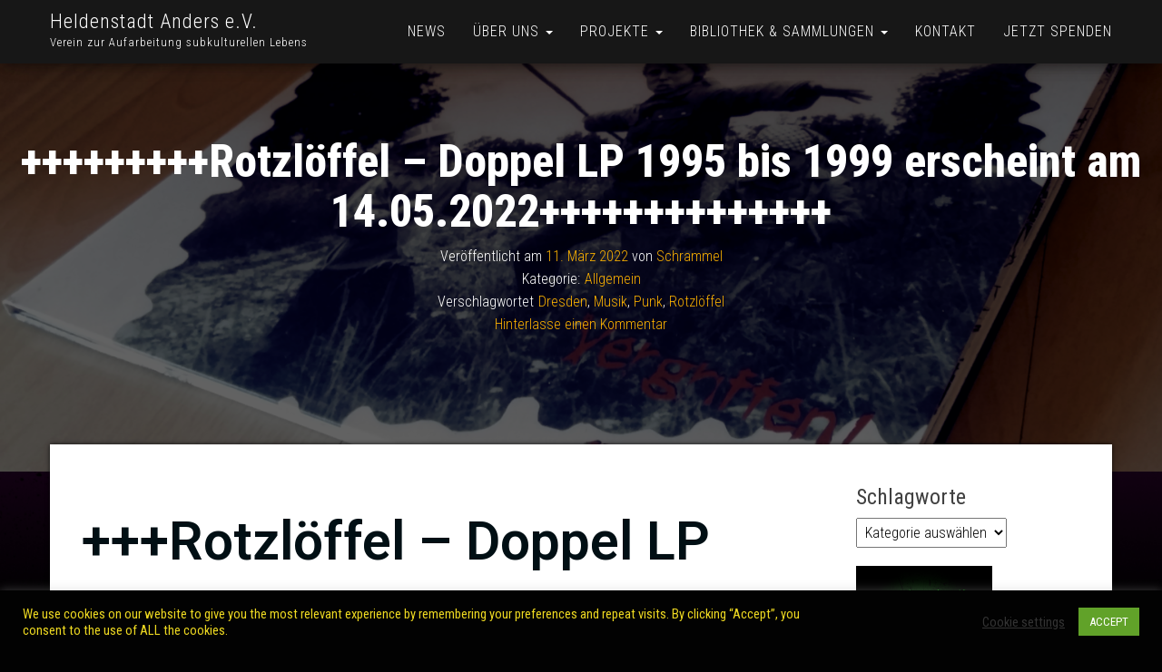

--- FILE ---
content_type: text/html; charset=UTF-8
request_url: https://heldenstadt-anders.de/rotzloeffel-doppel-lp-1995-bis-1999-erscheint-am-14-05-2022/
body_size: 83192
content:
<!DOCTYPE html>
<html lang="de">
    <head>
        <meta http-equiv="content-type" content="text/html; charset=UTF-8" />
        <meta http-equiv="X-UA-Compatible" content="IE=edge">
        <meta name="viewport" content="width=device-width, initial-scale=1">
        <link rel="pingback" href="https://heldenstadt-anders.de/xmlrpc.php" />
        <meta name='robots' content='index, follow, max-image-preview:large, max-snippet:-1, max-video-preview:-1' />

	<!-- This site is optimized with the Yoast SEO plugin v21.2 - https://yoast.com/wordpress/plugins/seo/ -->
	<title>+++++++++Rotzlöffel – Doppel LP 1995 bis 1999 erscheint am 14.05.2022++++++++++++++ - Heldenstadt Anders e.V.</title>
	<link rel="canonical" href="https://heldenstadt-anders.de/rotzloeffel-doppel-lp-1995-bis-1999-erscheint-am-14-05-2022/" />
	<meta property="og:locale" content="de_DE" />
	<meta property="og:type" content="article" />
	<meta property="og:title" content="+++++++++Rotzlöffel – Doppel LP 1995 bis 1999 erscheint am 14.05.2022++++++++++++++ - Heldenstadt Anders e.V." />
	<meta property="og:description" content="+++Rotzlöffel – Doppel LP 1995 bis 1999 erscheint am 14.05.2022 + Konzert+++ Auftritt bei 10 Jahre Chemiefabrik (Foto: Archiv Martin) Es ist Winter. Arschkalt. Die „Simme“ knattert im Dunklen mit Höchstgeschwindigkeit von 40 km/h über das Dresdner Kopfsteinpflaster. Ich sitze hinten drauf mit geborgtem Motoradhelm, der meine schöne Stachelfrisur kaputtmacht. Unser Ziel ist ein besetztes [&hellip;]" />
	<meta property="og:url" content="https://heldenstadt-anders.de/rotzloeffel-doppel-lp-1995-bis-1999-erscheint-am-14-05-2022/" />
	<meta property="og:site_name" content="Heldenstadt Anders e.V." />
	<meta property="article:published_time" content="2022-03-11T13:31:34+00:00" />
	<meta property="article:modified_time" content="2022-03-11T13:44:32+00:00" />
	<meta property="og:image" content="https://heldenstadt-anders.de/wp-content/uploads/2022/03/20220311_105353-bearb-1024x649.png" />
	<meta property="og:image:width" content="1024" />
	<meta property="og:image:height" content="649" />
	<meta property="og:image:type" content="image/png" />
	<meta name="author" content="Schrammel" />
	<meta name="twitter:card" content="summary_large_image" />
	<meta name="twitter:label1" content="Verfasst von" />
	<meta name="twitter:data1" content="Schrammel" />
	<meta name="twitter:label2" content="Geschätzte Lesezeit" />
	<meta name="twitter:data2" content="6 Minuten" />
	<script type="application/ld+json" class="yoast-schema-graph">{"@context":"https://schema.org","@graph":[{"@type":"WebPage","@id":"https://heldenstadt-anders.de/rotzloeffel-doppel-lp-1995-bis-1999-erscheint-am-14-05-2022/","url":"https://heldenstadt-anders.de/rotzloeffel-doppel-lp-1995-bis-1999-erscheint-am-14-05-2022/","name":"+++++++++Rotzlöffel – Doppel LP 1995 bis 1999 erscheint am 14.05.2022++++++++++++++ - Heldenstadt Anders e.V.","isPartOf":{"@id":"https://heldenstadt-anders.de/#website"},"primaryImageOfPage":{"@id":"https://heldenstadt-anders.de/rotzloeffel-doppel-lp-1995-bis-1999-erscheint-am-14-05-2022/#primaryimage"},"image":{"@id":"https://heldenstadt-anders.de/rotzloeffel-doppel-lp-1995-bis-1999-erscheint-am-14-05-2022/#primaryimage"},"thumbnailUrl":"https://heldenstadt-anders.de/wp-content/uploads/2022/03/20220311_105353-bearb.png","datePublished":"2022-03-11T13:31:34+00:00","dateModified":"2022-03-11T13:44:32+00:00","author":{"@id":"https://heldenstadt-anders.de/#/schema/person/cf57e7e339e2c1fa78478b59fde60452"},"breadcrumb":{"@id":"https://heldenstadt-anders.de/rotzloeffel-doppel-lp-1995-bis-1999-erscheint-am-14-05-2022/#breadcrumb"},"inLanguage":"de","potentialAction":[{"@type":"ReadAction","target":["https://heldenstadt-anders.de/rotzloeffel-doppel-lp-1995-bis-1999-erscheint-am-14-05-2022/"]}]},{"@type":"ImageObject","inLanguage":"de","@id":"https://heldenstadt-anders.de/rotzloeffel-doppel-lp-1995-bis-1999-erscheint-am-14-05-2022/#primaryimage","url":"https://heldenstadt-anders.de/wp-content/uploads/2022/03/20220311_105353-bearb.png","contentUrl":"https://heldenstadt-anders.de/wp-content/uploads/2022/03/20220311_105353-bearb.png","width":3428,"height":2172},{"@type":"BreadcrumbList","@id":"https://heldenstadt-anders.de/rotzloeffel-doppel-lp-1995-bis-1999-erscheint-am-14-05-2022/#breadcrumb","itemListElement":[{"@type":"ListItem","position":1,"name":"Startseite","item":"https://heldenstadt-anders.de/"},{"@type":"ListItem","position":2,"name":"+++++++++Rotzlöffel – Doppel LP 1995 bis 1999 erscheint am 14.05.2022++++++++++++++"}]},{"@type":"WebSite","@id":"https://heldenstadt-anders.de/#website","url":"https://heldenstadt-anders.de/","name":"Heldenstadt Anders e.V.","description":"Verein zur Aufarbeitung subkulturellen Lebens","potentialAction":[{"@type":"SearchAction","target":{"@type":"EntryPoint","urlTemplate":"https://heldenstadt-anders.de/?s={search_term_string}"},"query-input":"required name=search_term_string"}],"inLanguage":"de"},{"@type":"Person","@id":"https://heldenstadt-anders.de/#/schema/person/cf57e7e339e2c1fa78478b59fde60452","name":"Schrammel","image":{"@type":"ImageObject","inLanguage":"de","@id":"https://heldenstadt-anders.de/#/schema/person/image/","url":"https://secure.gravatar.com/avatar/85aa7ff26956fd9d80f2073d326fae18?s=96&d=mm&r=g","contentUrl":"https://secure.gravatar.com/avatar/85aa7ff26956fd9d80f2073d326fae18?s=96&d=mm&r=g","caption":"Schrammel"},"url":"https://heldenstadt-anders.de/author/schrammel/"}]}</script>
	<!-- / Yoast SEO plugin. -->


<link rel='dns-prefetch' href='//stats.wp.com' />
<link rel='dns-prefetch' href='//fonts.googleapis.com' />
<link rel="alternate" type="application/rss+xml" title="Heldenstadt Anders e.V. &raquo; Feed" href="https://heldenstadt-anders.de/feed/" />
<link rel="alternate" type="application/rss+xml" title="Heldenstadt Anders e.V. &raquo; Kommentar-Feed" href="https://heldenstadt-anders.de/comments/feed/" />
<link rel="alternate" type="application/rss+xml" title="Heldenstadt Anders e.V. &raquo; Kommentar-Feed zu +++++++++Rotzlöffel – Doppel LP 1995 bis 1999 erscheint am 14.05.2022++++++++++++++" href="https://heldenstadt-anders.de/rotzloeffel-doppel-lp-1995-bis-1999-erscheint-am-14-05-2022/feed/" />
<script type="text/javascript">
window._wpemojiSettings = {"baseUrl":"https:\/\/s.w.org\/images\/core\/emoji\/14.0.0\/72x72\/","ext":".png","svgUrl":"https:\/\/s.w.org\/images\/core\/emoji\/14.0.0\/svg\/","svgExt":".svg","source":{"concatemoji":"https:\/\/heldenstadt-anders.de\/wp-includes\/js\/wp-emoji-release.min.js?ver=6.3.7"}};
/*! This file is auto-generated */
!function(i,n){var o,s,e;function c(e){try{var t={supportTests:e,timestamp:(new Date).valueOf()};sessionStorage.setItem(o,JSON.stringify(t))}catch(e){}}function p(e,t,n){e.clearRect(0,0,e.canvas.width,e.canvas.height),e.fillText(t,0,0);var t=new Uint32Array(e.getImageData(0,0,e.canvas.width,e.canvas.height).data),r=(e.clearRect(0,0,e.canvas.width,e.canvas.height),e.fillText(n,0,0),new Uint32Array(e.getImageData(0,0,e.canvas.width,e.canvas.height).data));return t.every(function(e,t){return e===r[t]})}function u(e,t,n){switch(t){case"flag":return n(e,"\ud83c\udff3\ufe0f\u200d\u26a7\ufe0f","\ud83c\udff3\ufe0f\u200b\u26a7\ufe0f")?!1:!n(e,"\ud83c\uddfa\ud83c\uddf3","\ud83c\uddfa\u200b\ud83c\uddf3")&&!n(e,"\ud83c\udff4\udb40\udc67\udb40\udc62\udb40\udc65\udb40\udc6e\udb40\udc67\udb40\udc7f","\ud83c\udff4\u200b\udb40\udc67\u200b\udb40\udc62\u200b\udb40\udc65\u200b\udb40\udc6e\u200b\udb40\udc67\u200b\udb40\udc7f");case"emoji":return!n(e,"\ud83e\udef1\ud83c\udffb\u200d\ud83e\udef2\ud83c\udfff","\ud83e\udef1\ud83c\udffb\u200b\ud83e\udef2\ud83c\udfff")}return!1}function f(e,t,n){var r="undefined"!=typeof WorkerGlobalScope&&self instanceof WorkerGlobalScope?new OffscreenCanvas(300,150):i.createElement("canvas"),a=r.getContext("2d",{willReadFrequently:!0}),o=(a.textBaseline="top",a.font="600 32px Arial",{});return e.forEach(function(e){o[e]=t(a,e,n)}),o}function t(e){var t=i.createElement("script");t.src=e,t.defer=!0,i.head.appendChild(t)}"undefined"!=typeof Promise&&(o="wpEmojiSettingsSupports",s=["flag","emoji"],n.supports={everything:!0,everythingExceptFlag:!0},e=new Promise(function(e){i.addEventListener("DOMContentLoaded",e,{once:!0})}),new Promise(function(t){var n=function(){try{var e=JSON.parse(sessionStorage.getItem(o));if("object"==typeof e&&"number"==typeof e.timestamp&&(new Date).valueOf()<e.timestamp+604800&&"object"==typeof e.supportTests)return e.supportTests}catch(e){}return null}();if(!n){if("undefined"!=typeof Worker&&"undefined"!=typeof OffscreenCanvas&&"undefined"!=typeof URL&&URL.createObjectURL&&"undefined"!=typeof Blob)try{var e="postMessage("+f.toString()+"("+[JSON.stringify(s),u.toString(),p.toString()].join(",")+"));",r=new Blob([e],{type:"text/javascript"}),a=new Worker(URL.createObjectURL(r),{name:"wpTestEmojiSupports"});return void(a.onmessage=function(e){c(n=e.data),a.terminate(),t(n)})}catch(e){}c(n=f(s,u,p))}t(n)}).then(function(e){for(var t in e)n.supports[t]=e[t],n.supports.everything=n.supports.everything&&n.supports[t],"flag"!==t&&(n.supports.everythingExceptFlag=n.supports.everythingExceptFlag&&n.supports[t]);n.supports.everythingExceptFlag=n.supports.everythingExceptFlag&&!n.supports.flag,n.DOMReady=!1,n.readyCallback=function(){n.DOMReady=!0}}).then(function(){return e}).then(function(){var e;n.supports.everything||(n.readyCallback(),(e=n.source||{}).concatemoji?t(e.concatemoji):e.wpemoji&&e.twemoji&&(t(e.twemoji),t(e.wpemoji)))}))}((window,document),window._wpemojiSettings);
</script>
<style type="text/css">
img.wp-smiley,
img.emoji {
	display: inline !important;
	border: none !important;
	box-shadow: none !important;
	height: 1em !important;
	width: 1em !important;
	margin: 0 0.07em !important;
	vertical-align: -0.1em !important;
	background: none !important;
	padding: 0 !important;
}
</style>
	<link rel='stylesheet' id='wp-block-library-css' href='https://heldenstadt-anders.de/wp-includes/css/dist/block-library/style.min.css?ver=6.3.7' type='text/css' media='all' />
<style id='wp-block-library-inline-css' type='text/css'>
.has-text-align-justify{text-align:justify;}
</style>
<link rel='stylesheet' id='mediaelement-css' href='https://heldenstadt-anders.de/wp-includes/js/mediaelement/mediaelementplayer-legacy.min.css?ver=4.2.17' type='text/css' media='all' />
<link rel='stylesheet' id='wp-mediaelement-css' href='https://heldenstadt-anders.de/wp-includes/js/mediaelement/wp-mediaelement.min.css?ver=6.3.7' type='text/css' media='all' />
<style id='classic-theme-styles-inline-css' type='text/css'>
/*! This file is auto-generated */
.wp-block-button__link{color:#fff;background-color:#32373c;border-radius:9999px;box-shadow:none;text-decoration:none;padding:calc(.667em + 2px) calc(1.333em + 2px);font-size:1.125em}.wp-block-file__button{background:#32373c;color:#fff;text-decoration:none}
</style>
<style id='global-styles-inline-css' type='text/css'>
body{--wp--preset--color--black: #000000;--wp--preset--color--cyan-bluish-gray: #abb8c3;--wp--preset--color--white: #ffffff;--wp--preset--color--pale-pink: #f78da7;--wp--preset--color--vivid-red: #cf2e2e;--wp--preset--color--luminous-vivid-orange: #ff6900;--wp--preset--color--luminous-vivid-amber: #fcb900;--wp--preset--color--light-green-cyan: #7bdcb5;--wp--preset--color--vivid-green-cyan: #00d084;--wp--preset--color--pale-cyan-blue: #8ed1fc;--wp--preset--color--vivid-cyan-blue: #0693e3;--wp--preset--color--vivid-purple: #9b51e0;--wp--preset--gradient--vivid-cyan-blue-to-vivid-purple: linear-gradient(135deg,rgba(6,147,227,1) 0%,rgb(155,81,224) 100%);--wp--preset--gradient--light-green-cyan-to-vivid-green-cyan: linear-gradient(135deg,rgb(122,220,180) 0%,rgb(0,208,130) 100%);--wp--preset--gradient--luminous-vivid-amber-to-luminous-vivid-orange: linear-gradient(135deg,rgba(252,185,0,1) 0%,rgba(255,105,0,1) 100%);--wp--preset--gradient--luminous-vivid-orange-to-vivid-red: linear-gradient(135deg,rgba(255,105,0,1) 0%,rgb(207,46,46) 100%);--wp--preset--gradient--very-light-gray-to-cyan-bluish-gray: linear-gradient(135deg,rgb(238,238,238) 0%,rgb(169,184,195) 100%);--wp--preset--gradient--cool-to-warm-spectrum: linear-gradient(135deg,rgb(74,234,220) 0%,rgb(151,120,209) 20%,rgb(207,42,186) 40%,rgb(238,44,130) 60%,rgb(251,105,98) 80%,rgb(254,248,76) 100%);--wp--preset--gradient--blush-light-purple: linear-gradient(135deg,rgb(255,206,236) 0%,rgb(152,150,240) 100%);--wp--preset--gradient--blush-bordeaux: linear-gradient(135deg,rgb(254,205,165) 0%,rgb(254,45,45) 50%,rgb(107,0,62) 100%);--wp--preset--gradient--luminous-dusk: linear-gradient(135deg,rgb(255,203,112) 0%,rgb(199,81,192) 50%,rgb(65,88,208) 100%);--wp--preset--gradient--pale-ocean: linear-gradient(135deg,rgb(255,245,203) 0%,rgb(182,227,212) 50%,rgb(51,167,181) 100%);--wp--preset--gradient--electric-grass: linear-gradient(135deg,rgb(202,248,128) 0%,rgb(113,206,126) 100%);--wp--preset--gradient--midnight: linear-gradient(135deg,rgb(2,3,129) 0%,rgb(40,116,252) 100%);--wp--preset--font-size--small: 13px;--wp--preset--font-size--medium: 20px;--wp--preset--font-size--large: 36px;--wp--preset--font-size--x-large: 42px;--wp--preset--spacing--20: 0.44rem;--wp--preset--spacing--30: 0.67rem;--wp--preset--spacing--40: 1rem;--wp--preset--spacing--50: 1.5rem;--wp--preset--spacing--60: 2.25rem;--wp--preset--spacing--70: 3.38rem;--wp--preset--spacing--80: 5.06rem;--wp--preset--shadow--natural: 6px 6px 9px rgba(0, 0, 0, 0.2);--wp--preset--shadow--deep: 12px 12px 50px rgba(0, 0, 0, 0.4);--wp--preset--shadow--sharp: 6px 6px 0px rgba(0, 0, 0, 0.2);--wp--preset--shadow--outlined: 6px 6px 0px -3px rgba(255, 255, 255, 1), 6px 6px rgba(0, 0, 0, 1);--wp--preset--shadow--crisp: 6px 6px 0px rgba(0, 0, 0, 1);}:where(.is-layout-flex){gap: 0.5em;}:where(.is-layout-grid){gap: 0.5em;}body .is-layout-flow > .alignleft{float: left;margin-inline-start: 0;margin-inline-end: 2em;}body .is-layout-flow > .alignright{float: right;margin-inline-start: 2em;margin-inline-end: 0;}body .is-layout-flow > .aligncenter{margin-left: auto !important;margin-right: auto !important;}body .is-layout-constrained > .alignleft{float: left;margin-inline-start: 0;margin-inline-end: 2em;}body .is-layout-constrained > .alignright{float: right;margin-inline-start: 2em;margin-inline-end: 0;}body .is-layout-constrained > .aligncenter{margin-left: auto !important;margin-right: auto !important;}body .is-layout-constrained > :where(:not(.alignleft):not(.alignright):not(.alignfull)){max-width: var(--wp--style--global--content-size);margin-left: auto !important;margin-right: auto !important;}body .is-layout-constrained > .alignwide{max-width: var(--wp--style--global--wide-size);}body .is-layout-flex{display: flex;}body .is-layout-flex{flex-wrap: wrap;align-items: center;}body .is-layout-flex > *{margin: 0;}body .is-layout-grid{display: grid;}body .is-layout-grid > *{margin: 0;}:where(.wp-block-columns.is-layout-flex){gap: 2em;}:where(.wp-block-columns.is-layout-grid){gap: 2em;}:where(.wp-block-post-template.is-layout-flex){gap: 1.25em;}:where(.wp-block-post-template.is-layout-grid){gap: 1.25em;}.has-black-color{color: var(--wp--preset--color--black) !important;}.has-cyan-bluish-gray-color{color: var(--wp--preset--color--cyan-bluish-gray) !important;}.has-white-color{color: var(--wp--preset--color--white) !important;}.has-pale-pink-color{color: var(--wp--preset--color--pale-pink) !important;}.has-vivid-red-color{color: var(--wp--preset--color--vivid-red) !important;}.has-luminous-vivid-orange-color{color: var(--wp--preset--color--luminous-vivid-orange) !important;}.has-luminous-vivid-amber-color{color: var(--wp--preset--color--luminous-vivid-amber) !important;}.has-light-green-cyan-color{color: var(--wp--preset--color--light-green-cyan) !important;}.has-vivid-green-cyan-color{color: var(--wp--preset--color--vivid-green-cyan) !important;}.has-pale-cyan-blue-color{color: var(--wp--preset--color--pale-cyan-blue) !important;}.has-vivid-cyan-blue-color{color: var(--wp--preset--color--vivid-cyan-blue) !important;}.has-vivid-purple-color{color: var(--wp--preset--color--vivid-purple) !important;}.has-black-background-color{background-color: var(--wp--preset--color--black) !important;}.has-cyan-bluish-gray-background-color{background-color: var(--wp--preset--color--cyan-bluish-gray) !important;}.has-white-background-color{background-color: var(--wp--preset--color--white) !important;}.has-pale-pink-background-color{background-color: var(--wp--preset--color--pale-pink) !important;}.has-vivid-red-background-color{background-color: var(--wp--preset--color--vivid-red) !important;}.has-luminous-vivid-orange-background-color{background-color: var(--wp--preset--color--luminous-vivid-orange) !important;}.has-luminous-vivid-amber-background-color{background-color: var(--wp--preset--color--luminous-vivid-amber) !important;}.has-light-green-cyan-background-color{background-color: var(--wp--preset--color--light-green-cyan) !important;}.has-vivid-green-cyan-background-color{background-color: var(--wp--preset--color--vivid-green-cyan) !important;}.has-pale-cyan-blue-background-color{background-color: var(--wp--preset--color--pale-cyan-blue) !important;}.has-vivid-cyan-blue-background-color{background-color: var(--wp--preset--color--vivid-cyan-blue) !important;}.has-vivid-purple-background-color{background-color: var(--wp--preset--color--vivid-purple) !important;}.has-black-border-color{border-color: var(--wp--preset--color--black) !important;}.has-cyan-bluish-gray-border-color{border-color: var(--wp--preset--color--cyan-bluish-gray) !important;}.has-white-border-color{border-color: var(--wp--preset--color--white) !important;}.has-pale-pink-border-color{border-color: var(--wp--preset--color--pale-pink) !important;}.has-vivid-red-border-color{border-color: var(--wp--preset--color--vivid-red) !important;}.has-luminous-vivid-orange-border-color{border-color: var(--wp--preset--color--luminous-vivid-orange) !important;}.has-luminous-vivid-amber-border-color{border-color: var(--wp--preset--color--luminous-vivid-amber) !important;}.has-light-green-cyan-border-color{border-color: var(--wp--preset--color--light-green-cyan) !important;}.has-vivid-green-cyan-border-color{border-color: var(--wp--preset--color--vivid-green-cyan) !important;}.has-pale-cyan-blue-border-color{border-color: var(--wp--preset--color--pale-cyan-blue) !important;}.has-vivid-cyan-blue-border-color{border-color: var(--wp--preset--color--vivid-cyan-blue) !important;}.has-vivid-purple-border-color{border-color: var(--wp--preset--color--vivid-purple) !important;}.has-vivid-cyan-blue-to-vivid-purple-gradient-background{background: var(--wp--preset--gradient--vivid-cyan-blue-to-vivid-purple) !important;}.has-light-green-cyan-to-vivid-green-cyan-gradient-background{background: var(--wp--preset--gradient--light-green-cyan-to-vivid-green-cyan) !important;}.has-luminous-vivid-amber-to-luminous-vivid-orange-gradient-background{background: var(--wp--preset--gradient--luminous-vivid-amber-to-luminous-vivid-orange) !important;}.has-luminous-vivid-orange-to-vivid-red-gradient-background{background: var(--wp--preset--gradient--luminous-vivid-orange-to-vivid-red) !important;}.has-very-light-gray-to-cyan-bluish-gray-gradient-background{background: var(--wp--preset--gradient--very-light-gray-to-cyan-bluish-gray) !important;}.has-cool-to-warm-spectrum-gradient-background{background: var(--wp--preset--gradient--cool-to-warm-spectrum) !important;}.has-blush-light-purple-gradient-background{background: var(--wp--preset--gradient--blush-light-purple) !important;}.has-blush-bordeaux-gradient-background{background: var(--wp--preset--gradient--blush-bordeaux) !important;}.has-luminous-dusk-gradient-background{background: var(--wp--preset--gradient--luminous-dusk) !important;}.has-pale-ocean-gradient-background{background: var(--wp--preset--gradient--pale-ocean) !important;}.has-electric-grass-gradient-background{background: var(--wp--preset--gradient--electric-grass) !important;}.has-midnight-gradient-background{background: var(--wp--preset--gradient--midnight) !important;}.has-small-font-size{font-size: var(--wp--preset--font-size--small) !important;}.has-medium-font-size{font-size: var(--wp--preset--font-size--medium) !important;}.has-large-font-size{font-size: var(--wp--preset--font-size--large) !important;}.has-x-large-font-size{font-size: var(--wp--preset--font-size--x-large) !important;}
.wp-block-navigation a:where(:not(.wp-element-button)){color: inherit;}
:where(.wp-block-post-template.is-layout-flex){gap: 1.25em;}:where(.wp-block-post-template.is-layout-grid){gap: 1.25em;}
:where(.wp-block-columns.is-layout-flex){gap: 2em;}:where(.wp-block-columns.is-layout-grid){gap: 2em;}
.wp-block-pullquote{font-size: 1.5em;line-height: 1.6;}
</style>
<link rel='stylesheet' id='cookie-law-info-css' href='https://heldenstadt-anders.de/wp-content/plugins/cookie-law-info/legacy/public/css/cookie-law-info-public.css?ver=3.1.4' type='text/css' media='all' />
<link rel='stylesheet' id='cookie-law-info-gdpr-css' href='https://heldenstadt-anders.de/wp-content/plugins/cookie-law-info/legacy/public/css/cookie-law-info-gdpr.css?ver=3.1.4' type='text/css' media='all' />
<link rel='stylesheet' id='hfe-style-css' href='https://heldenstadt-anders.de/wp-content/plugins/header-footer-elementor/assets/css/header-footer-elementor.css?ver=1.6.16' type='text/css' media='all' />
<link rel='stylesheet' id='elementor-icons-css' href='https://heldenstadt-anders.de/wp-content/plugins/elementor/assets/lib/eicons/css/elementor-icons.min.css?ver=5.23.0' type='text/css' media='all' />
<link rel='stylesheet' id='elementor-frontend-css' href='https://heldenstadt-anders.de/wp-content/plugins/elementor/assets/css/frontend.min.css?ver=3.16.4' type='text/css' media='all' />
<link rel='stylesheet' id='swiper-css' href='https://heldenstadt-anders.de/wp-content/plugins/elementor/assets/lib/swiper/css/swiper.min.css?ver=5.3.6' type='text/css' media='all' />
<link rel='stylesheet' id='elementor-post-146-css' href='https://heldenstadt-anders.de/wp-content/uploads/elementor/css/post-146.css?ver=1642274594' type='text/css' media='all' />
<link rel='stylesheet' id='elementor-global-css' href='https://heldenstadt-anders.de/wp-content/uploads/elementor/css/global.css?ver=1642274597' type='text/css' media='all' />
<link rel='stylesheet' id='elementor-post-1678-css' href='https://heldenstadt-anders.de/wp-content/uploads/elementor/css/post-1678.css?ver=1647006099' type='text/css' media='all' />
<link rel='stylesheet' id='hfe-widgets-style-css' href='https://heldenstadt-anders.de/wp-content/plugins/header-footer-elementor/inc/widgets-css/frontend.css?ver=1.6.16' type='text/css' media='all' />
<link rel='stylesheet' id='bootstrap-css' href='https://heldenstadt-anders.de/wp-content/themes/bulk/css/bootstrap.css?ver=3.3.7' type='text/css' media='all' />
<link rel='stylesheet' id='bulk-stylesheet-css' href='https://heldenstadt-anders.de/wp-content/themes/bulk/style.css?ver=6.3.7' type='text/css' media='all' />
<link rel='stylesheet' id='bulk-shop-style-css' href='https://heldenstadt-anders.de/wp-content/themes/bulk-shop/style.css?ver=6.3.7' type='text/css' media='all' />
<link rel='stylesheet' id='bulk-fonts-css' href='https://fonts.googleapis.com/css?family=Roboto+Condensed%3A300%2C300i%2C400%2C400i%2C600%2C600i%2C800%2C800i&#038;subset=latin%2Clatin-ext' type='text/css' media='all' />
<link rel='stylesheet' id='font-awesome-css' href='https://heldenstadt-anders.de/wp-content/plugins/elementor/assets/lib/font-awesome/css/font-awesome.min.css?ver=4.7.0' type='text/css' media='all' />
<link rel='stylesheet' id='google-fonts-1-css' href='https://fonts.googleapis.com/css?family=Roboto%3A100%2C100italic%2C200%2C200italic%2C300%2C300italic%2C400%2C400italic%2C500%2C500italic%2C600%2C600italic%2C700%2C700italic%2C800%2C800italic%2C900%2C900italic%7CRoboto+Slab%3A100%2C100italic%2C200%2C200italic%2C300%2C300italic%2C400%2C400italic%2C500%2C500italic%2C600%2C600italic%2C700%2C700italic%2C800%2C800italic%2C900%2C900italic&#038;display=auto&#038;ver=6.3.7' type='text/css' media='all' />
<link rel='stylesheet' id='jetpack_css-css' href='https://heldenstadt-anders.de/wp-content/plugins/jetpack/css/jetpack.css?ver=12.6.3' type='text/css' media='all' />
<link rel="preconnect" href="https://fonts.gstatic.com/" crossorigin><script type='text/javascript' src='https://heldenstadt-anders.de/wp-includes/js/jquery/jquery.min.js?ver=3.7.0' id='jquery-core-js'></script>
<script type='text/javascript' src='https://heldenstadt-anders.de/wp-includes/js/jquery/jquery-migrate.min.js?ver=3.4.1' id='jquery-migrate-js'></script>
<script type='text/javascript' id='cookie-law-info-js-extra'>
/* <![CDATA[ */
var Cli_Data = {"nn_cookie_ids":[],"cookielist":[],"non_necessary_cookies":[],"ccpaEnabled":"","ccpaRegionBased":"","ccpaBarEnabled":"","strictlyEnabled":["necessary","obligatoire"],"ccpaType":"gdpr","js_blocking":"1","custom_integration":"","triggerDomRefresh":"","secure_cookies":""};
var cli_cookiebar_settings = {"animate_speed_hide":"500","animate_speed_show":"500","background":"#020202","border":"#b1a6a6c2","border_on":"","button_1_button_colour":"#61a229","button_1_button_hover":"#4e8221","button_1_link_colour":"#fff","button_1_as_button":"1","button_1_new_win":"","button_2_button_colour":"#333","button_2_button_hover":"#292929","button_2_link_colour":"#444","button_2_as_button":"","button_2_hidebar":"","button_3_button_colour":"#3566bb","button_3_button_hover":"#2a5296","button_3_link_colour":"#fff","button_3_as_button":"1","button_3_new_win":"","button_4_button_colour":"#000","button_4_button_hover":"#000000","button_4_link_colour":"#333333","button_4_as_button":"","button_7_button_colour":"#61a229","button_7_button_hover":"#4e8221","button_7_link_colour":"#fff","button_7_as_button":"1","button_7_new_win":"","font_family":"inherit","header_fix":"","notify_animate_hide":"1","notify_animate_show":"","notify_div_id":"#cookie-law-info-bar","notify_position_horizontal":"right","notify_position_vertical":"bottom","scroll_close":"","scroll_close_reload":"","accept_close_reload":"","reject_close_reload":"","showagain_tab":"1","showagain_background":"#fff","showagain_border":"#000","showagain_div_id":"#cookie-law-info-again","showagain_x_position":"100px","text":"#edd821","show_once_yn":"","show_once":"10000","logging_on":"","as_popup":"","popup_overlay":"1","bar_heading_text":"","cookie_bar_as":"banner","popup_showagain_position":"bottom-right","widget_position":"left"};
var log_object = {"ajax_url":"https:\/\/heldenstadt-anders.de\/wp-admin\/admin-ajax.php"};
/* ]]> */
</script>
<script type='text/javascript' src='https://heldenstadt-anders.de/wp-content/plugins/cookie-law-info/legacy/public/js/cookie-law-info-public.js?ver=3.1.4' id='cookie-law-info-js'></script>
<link rel="https://api.w.org/" href="https://heldenstadt-anders.de/wp-json/" /><link rel="alternate" type="application/json" href="https://heldenstadt-anders.de/wp-json/wp/v2/posts/1678" /><link rel="EditURI" type="application/rsd+xml" title="RSD" href="https://heldenstadt-anders.de/xmlrpc.php?rsd" />
<meta name="generator" content="WordPress 6.3.7" />
<link rel='shortlink' href='https://heldenstadt-anders.de/?p=1678' />
<link rel="alternate" type="application/json+oembed" href="https://heldenstadt-anders.de/wp-json/oembed/1.0/embed?url=https%3A%2F%2Fheldenstadt-anders.de%2Frotzloeffel-doppel-lp-1995-bis-1999-erscheint-am-14-05-2022%2F" />
<link rel="alternate" type="text/xml+oembed" href="https://heldenstadt-anders.de/wp-json/oembed/1.0/embed?url=https%3A%2F%2Fheldenstadt-anders.de%2Frotzloeffel-doppel-lp-1995-bis-1999-erscheint-am-14-05-2022%2F&#038;format=xml" />
	<style>img#wpstats{display:none}</style>
		<meta name="generator" content="Elementor 3.16.4; features: e_dom_optimization, e_optimized_assets_loading, additional_custom_breakpoints; settings: css_print_method-external, google_font-enabled, font_display-auto">
<style type="text/css">.recentcomments a{display:inline !important;padding:0 !important;margin:0 !important;}</style><style type="text/css" id="custom-background-css">
body.custom-background { background-color: #020202; background-image: url("https://heldenstadt-anders.de/wp-content/uploads/2020/08/Header.gif"); background-position: left top; background-size: cover; background-repeat: no-repeat; background-attachment: fixed; }
</style>
				<meta name="theme-color" content="#00000000">
			<link rel="icon" href="https://heldenstadt-anders.de/wp-content/uploads/2020/08/cropped-Logo_Facebook-e1598201562126-32x32.png" sizes="32x32" />
<link rel="icon" href="https://heldenstadt-anders.de/wp-content/uploads/2020/08/cropped-Logo_Facebook-e1598201562126-192x192.png" sizes="192x192" />
<link rel="apple-touch-icon" href="https://heldenstadt-anders.de/wp-content/uploads/2020/08/cropped-Logo_Facebook-e1598201562126-180x180.png" />
<meta name="msapplication-TileImage" content="https://heldenstadt-anders.de/wp-content/uploads/2020/08/cropped-Logo_Facebook-e1598201562126-270x270.png" />
    </head>
    <body id="blog" class="post-template-default single single-post postid-1678 single-format-standard custom-background ehf-template-bulk ehf-stylesheet-bulk-shop elementor-default elementor-kit-146 elementor-page elementor-page-1678">
                <div class="main-menu">
	<nav id="site-navigation" class="navbar navbar-default navbar-fixed-top">     
		<div class="container">   
			<div class="navbar-header">
									<div id="main-menu-panel" class="open-panel" data-panel="main-menu-panel">
						<span></span>
						<span></span>
						<span></span>
					</div>
								<div class="site-header" >
					<div class="site-branding-logo">
											</div>
					<div class="site-branding-text navbar-brand">
													<p class="site-title"><a href="https://heldenstadt-anders.de/" rel="home">Heldenstadt Anders e.V.</a></p>
						
													<p class="site-description">
								Verein zur Aufarbeitung subkulturellen Lebens							</p>
											</div><!-- .site-branding-text -->
				</div>
							</div>
			    
			<div class="menu-container"><ul id="menu-hauptmenue" class="nav navbar-nav navbar-right"><li id="menu-item-110" class="menu-item menu-item-type-post_type menu-item-object-page menu-item-home menu-item-110"><a title="News" href="https://heldenstadt-anders.de/">News</a></li>
<li id="menu-item-38" class="menu-item menu-item-type-post_type menu-item-object-page menu-item-has-children menu-item-38 dropdown"><a title="Über uns" href="https://heldenstadt-anders.de/ueber-uns/" data-toggle="dropdown" class="dropdown-toggle">Über uns <span class="caret"></span></a>
<ul role="menu" class=" dropdown-menu">
	<li id="menu-item-41" class="menu-item menu-item-type-post_type menu-item-object-page menu-item-41"><a title="Der Verein" href="https://heldenstadt-anders.de/der-verein/">Der Verein</a></li>
	<li id="menu-item-40" class="menu-item menu-item-type-post_type menu-item-object-page menu-item-40"><a title="Die Satzung" href="https://heldenstadt-anders.de/die-satzung/">Die Satzung</a></li>
</ul>
</li>
<li id="menu-item-59" class="menu-item menu-item-type-post_type menu-item-object-page menu-item-has-children menu-item-59 dropdown"><a title="Projekte" href="https://heldenstadt-anders.de/projekte/" data-toggle="dropdown" class="dropdown-toggle">Projekte <span class="caret"></span></a>
<ul role="menu" class=" dropdown-menu">
	<li id="menu-item-1485" class="menu-item menu-item-type-post_type menu-item-object-page menu-item-1485"><a title="ZORN" href="https://heldenstadt-anders.de/zorn/">ZORN</a></li>
	<li id="menu-item-1349" class="menu-item menu-item-type-post_type menu-item-object-page menu-item-1349"><a title="Andreas Auslauf" href="https://heldenstadt-anders.de/andreas-auslauf/">Andreas Auslauf</a></li>
	<li id="menu-item-106" class="menu-item menu-item-type-post_type menu-item-object-page menu-item-106"><a title="Haare auf Krawall" href="https://heldenstadt-anders.de/projekte/haare-auf-krawall/">Haare auf Krawall</a></li>
	<li id="menu-item-104" class="menu-item menu-item-type-post_type menu-item-object-page menu-item-has-children menu-item-104 dropdown-submenu"><a title="L’Attentat" href="https://heldenstadt-anders.de/projekte/lattentat/" data-toggle="dropdown" class="dropdown-toggle">L’Attentat</a>
	<ul role="menu" class=" dropdown-menu">
		<li id="menu-item-801" class="menu-item menu-item-type-post_type menu-item-object-page menu-item-801"><a title="Das Konzert" href="https://heldenstadt-anders.de/projekte/lattentat/lattentat-paranoia-brechreiz-0815-gaeste-das-konzert-zu-35-jahren-mockauer-keller/">Das Konzert</a></li>
		<li id="menu-item-802" class="menu-item menu-item-type-post_type menu-item-object-page menu-item-802"><a title="Die LP" href="https://heldenstadt-anders.de/projekte/lattentat/lattentat-die-lp/">Die LP</a></li>
	</ul>
</li>
	<li id="menu-item-105" class="menu-item menu-item-type-post_type menu-item-object-page menu-item-has-children menu-item-105 dropdown-submenu"><a title="Festival „Heldenstadt Anders“" href="https://heldenstadt-anders.de/festival-heldenstadt-anders/" data-toggle="dropdown" class="dropdown-toggle">Festival „Heldenstadt Anders“</a>
	<ul role="menu" class=" dropdown-menu">
		<li id="menu-item-319" class="menu-item menu-item-type-post_type menu-item-object-page menu-item-319"><a title="Der Sampler" href="https://heldenstadt-anders.de/festival-heldenstadt-anders/heldenstadt-anders-der-sampler/">Der Sampler</a></li>
		<li id="menu-item-317" class="menu-item menu-item-type-post_type menu-item-object-page menu-item-317"><a title="Das Festival" href="https://heldenstadt-anders.de/festival-heldenstadt-anders/das-festival/">Das Festival</a></li>
		<li id="menu-item-318" class="menu-item menu-item-type-post_type menu-item-object-page menu-item-318"><a title="Der Film" href="https://heldenstadt-anders.de/festival-heldenstadt-anders/der-film/">Der Film</a></li>
	</ul>
</li>
	<li id="menu-item-107" class="menu-item menu-item-type-post_type menu-item-object-page menu-item-has-children menu-item-107 dropdown-submenu"><a title="Wutanfall" href="https://heldenstadt-anders.de/projekte/wutanfall/" data-toggle="dropdown" class="dropdown-toggle">Wutanfall</a>
	<ul role="menu" class=" dropdown-menu">
		<li id="menu-item-760" class="menu-item menu-item-type-post_type menu-item-object-page menu-item-760"><a title="Das Album" href="https://heldenstadt-anders.de/projekte/wutanfall/wutanfall-das-album/">Das Album</a></li>
		<li id="menu-item-759" class="menu-item menu-item-type-post_type menu-item-object-page menu-item-759"><a title="Die Ausstellung" href="https://heldenstadt-anders.de/projekte/wutanfall/wutanfall-die-ausstellung/">Die Ausstellung</a></li>
		<li id="menu-item-761" class="menu-item menu-item-type-post_type menu-item-object-page menu-item-761"><a title="Die Geschichte" href="https://heldenstadt-anders.de/projekte/wutanfall/wutanfall-die-geschichte/">Die Geschichte</a></li>
	</ul>
</li>
	<li id="menu-item-812" class="menu-item menu-item-type-post_type menu-item-object-page menu-item-812"><a title="The Real Deal – By the wall – LP" href="https://heldenstadt-anders.de/the-real-deal-by-the-wall-lp/">The Real Deal – By the wall – LP</a></li>
</ul>
</li>
<li id="menu-item-813" class="menu-item menu-item-type-post_type menu-item-object-page menu-item-has-children menu-item-813 dropdown"><a title="Bibliothek &#038; Sammlungen" href="https://heldenstadt-anders.de/bibliothek-sammlungen/" data-toggle="dropdown" class="dropdown-toggle">Bibliothek &#038; Sammlungen <span class="caret"></span></a>
<ul role="menu" class=" dropdown-menu">
	<li id="menu-item-1221" class="menu-item menu-item-type-post_type menu-item-object-page menu-item-1221"><a title="Leipziger Musik" href="https://heldenstadt-anders.de/leipziger-musik/">Leipziger Musik</a></li>
	<li id="menu-item-815" class="menu-item menu-item-type-post_type menu-item-object-page menu-item-815"><a title="Leipziger Banddiagramm 1981 – 1989" href="https://heldenstadt-anders.de/leipziger-banddiagramm-1981-1989/">Leipziger Banddiagramm 1981 – 1989</a></li>
</ul>
</li>
<li id="menu-item-63" class="menu-item menu-item-type-post_type menu-item-object-page menu-item-63"><a title="Kontakt" href="https://heldenstadt-anders.de/kontakt/">Kontakt</a></li>
<li id="menu-item-1944" class="menu-item menu-item-type-post_type menu-item-object-page menu-item-1944"><a title="Jetzt Spenden" href="https://heldenstadt-anders.de/jetzt-spenden/">Jetzt Spenden</a></li>
</ul></div>		</div>    
	</nav> 
</div>
        <div class="page-area">	

<div class="top-header text-center">
			<div class="single-image">
			<img width="3428" height="2172" src="https://heldenstadt-anders.de/wp-content/uploads/2022/03/20220311_105353-bearb.png" class="attachment-full size-full wp-post-image" alt="" decoding="async" fetchpriority="high" srcset="https://heldenstadt-anders.de/wp-content/uploads/2022/03/20220311_105353-bearb.png 3428w, https://heldenstadt-anders.de/wp-content/uploads/2022/03/20220311_105353-bearb-300x190.png 300w, https://heldenstadt-anders.de/wp-content/uploads/2022/03/20220311_105353-bearb-1024x649.png 1024w, https://heldenstadt-anders.de/wp-content/uploads/2022/03/20220311_105353-bearb-768x487.png 768w, https://heldenstadt-anders.de/wp-content/uploads/2022/03/20220311_105353-bearb-1536x973.png 1536w, https://heldenstadt-anders.de/wp-content/uploads/2022/03/20220311_105353-bearb-2048x1298.png 2048w" sizes="(max-width: 3428px) 100vw, 3428px" />		</div>
		<header class="header-title container">
		<h1 class="page-header">                                
			+++++++++Rotzlöffel – Doppel LP 1995 bis 1999 erscheint am 14.05.2022++++++++++++++                          
		</h1>
		<div class="post-meta">
						<span class="posted-on">Veröffentlicht am <a href="https://heldenstadt-anders.de/rotzloeffel-doppel-lp-1995-bis-1999-erscheint-am-14-05-2022/" rel="bookmark"><time class="entry-date published" datetime="2022-03-11T14:31:34+01:00">11. März 2022</time><time class="updated" datetime="2022-03-11T14:44:32+01:00">11. März 2022</time></a></span><span class="byline"> von <a href="https://heldenstadt-anders.de/author/schrammel/">Schrammel</a></span>			<div class="entry-footer"><div class="cat-links"><span class="space-right">Kategorie:</span><a href="https://heldenstadt-anders.de/category/allgemein/">Allgemein</a></div><div class="tags-links"><span class="space-right">Verschlagwortet</span><a href="https://heldenstadt-anders.de/tag/dresden/">Dresden</a>, <a href="https://heldenstadt-anders.de/tag/musik/">Musik</a>, <a href="https://heldenstadt-anders.de/tag/punk/">Punk</a>, <a href="https://heldenstadt-anders.de/tag/rotzloeffel/">Rotzlöffel</a></div><div class="comments-template"><a href="https://heldenstadt-anders.de/rotzloeffel-doppel-lp-1995-bis-1999-erscheint-am-14-05-2022/#respond" class="comments-link" >Hinterlasse einen Kommentar</a></div></div>		</div>
			</header>
</div>
<div id="bulk-content" class="container main-container" role="main">

<!-- start content container -->
<div class="row">      
	<article class="col-md-9">
		                         
				<div class="post-1678 post type-post status-publish format-standard has-post-thumbnail hentry category-allgemein tag-dresden tag-musik tag-punk tag-rotzloeffel">
					<div class="single-content"> 
						<div class="single-entry-summary">
									<div data-elementor-type="wp-post" data-elementor-id="1678" class="elementor elementor-1678">
									<section class="elementor-section elementor-top-section elementor-element elementor-element-d9d8bcc elementor-section-boxed elementor-section-height-default elementor-section-height-default" data-id="d9d8bcc" data-element_type="section">
						<div class="elementor-container elementor-column-gap-default">
					<div class="elementor-column elementor-col-100 elementor-top-column elementor-element elementor-element-804ee44" data-id="804ee44" data-element_type="column">
			<div class="elementor-widget-wrap elementor-element-populated">
								<div class="elementor-element elementor-element-8ccdaea elementor-widget elementor-widget-heading" data-id="8ccdaea" data-element_type="widget" data-widget_type="heading.default">
				<div class="elementor-widget-container">
			<h2 class="elementor-heading-title elementor-size-xxl">+++Rotzlöffel – Doppel LP 1995 bis 1999 erscheint am 14.05.2022 + Konzert+++</h2>		</div>
				</div>
					</div>
		</div>
							</div>
		</section>
				<section class="elementor-section elementor-top-section elementor-element elementor-element-0615ad7 elementor-section-boxed elementor-section-height-default elementor-section-height-default" data-id="0615ad7" data-element_type="section">
						<div class="elementor-container elementor-column-gap-default">
					<div class="elementor-column elementor-col-100 elementor-top-column elementor-element elementor-element-2b85687" data-id="2b85687" data-element_type="column">
			<div class="elementor-widget-wrap elementor-element-populated">
								<div class="elementor-element elementor-element-e38f7f8 elementor-widget elementor-widget-spacer" data-id="e38f7f8" data-element_type="widget" data-widget_type="spacer.default">
				<div class="elementor-widget-container">
					<div class="elementor-spacer">
			<div class="elementor-spacer-inner"></div>
		</div>
				</div>
				</div>
					</div>
		</div>
							</div>
		</section>
				<section class="elementor-section elementor-top-section elementor-element elementor-element-7c3c839 elementor-section-boxed elementor-section-height-default elementor-section-height-default" data-id="7c3c839" data-element_type="section">
						<div class="elementor-container elementor-column-gap-default">
					<div class="elementor-column elementor-col-100 elementor-top-column elementor-element elementor-element-91299de" data-id="91299de" data-element_type="column">
			<div class="elementor-widget-wrap elementor-element-populated">
								<div class="elementor-element elementor-element-b64ce66 elementor-widget elementor-widget-image" data-id="b64ce66" data-element_type="widget" data-widget_type="image.default">
				<div class="elementor-widget-container">
												<figure class="wp-caption">
											<a href="http://heldenstadt-anders.de/wp-content/uploads/2022/03/Rotzloeffel-bei-10-Jahre-Chemo.jpg" data-elementor-open-lightbox="yes" data-elementor-lightbox-title="Rotzloeffel bei 10 Jahre Chemo" data-e-action-hash="#elementor-action%3Aaction%3Dlightbox%26settings%3DeyJpZCI6MTY4NywidXJsIjoiaHR0cHM6XC9cL2hlbGRlbnN0YWR0LWFuZGVycy5kZVwvd3AtY29udGVudFwvdXBsb2Fkc1wvMjAyMlwvMDNcL1JvdHpsb2VmZmVsLWJlaS0xMC1KYWhyZS1DaGVtby5qcGcifQ%3D%3D">
							<img decoding="async" width="1000" height="667" src="https://heldenstadt-anders.de/wp-content/uploads/2022/03/Rotzloeffel-bei-10-Jahre-Chemo.jpg" class="attachment-large size-large wp-image-1687" alt="" srcset="https://heldenstadt-anders.de/wp-content/uploads/2022/03/Rotzloeffel-bei-10-Jahre-Chemo.jpg 1000w, https://heldenstadt-anders.de/wp-content/uploads/2022/03/Rotzloeffel-bei-10-Jahre-Chemo-300x200.jpg 300w, https://heldenstadt-anders.de/wp-content/uploads/2022/03/Rotzloeffel-bei-10-Jahre-Chemo-768x512.jpg 768w" sizes="(max-width: 1000px) 100vw, 1000px" />								</a>
											<figcaption class="widget-image-caption wp-caption-text">Auftritt bei 10 Jahre Chemiefabrik (Foto: Archiv Martin)</figcaption>
										</figure>
									</div>
				</div>
					</div>
		</div>
							</div>
		</section>
				<section class="elementor-section elementor-top-section elementor-element elementor-element-cc966ff elementor-section-boxed elementor-section-height-default elementor-section-height-default" data-id="cc966ff" data-element_type="section">
						<div class="elementor-container elementor-column-gap-default">
					<div class="elementor-column elementor-col-100 elementor-top-column elementor-element elementor-element-4529b89" data-id="4529b89" data-element_type="column">
			<div class="elementor-widget-wrap elementor-element-populated">
								<div class="elementor-element elementor-element-6b8bdad elementor-widget elementor-widget-text-editor" data-id="6b8bdad" data-element_type="widget" data-widget_type="text-editor.default">
				<div class="elementor-widget-container">
							<p>Es ist Winter. Arschkalt. Die „Simme“ knattert im Dunklen mit Höchstgeschwindigkeit von 40 km/h über das Dresdner Kopfsteinpflaster. Ich sitze hinten drauf mit geborgtem Motoradhelm, der meine schöne Stachelfrisur kaputtmacht. Unser Ziel ist ein besetztes Haus, welches sich gegenüber der Metalllehrbude meines Kumpels Stefan befindet. Dort soll heute ein Punkkonzert stattfinden. Es ist das erste Konzert für mich in Dresden nach dem Umzug meiner Eltern dahin. Endlich angekommen bahnen wir uns den Weg über einige Müllberge und Stacheldrahtreste ins Haus. Drinnen ist nur Funzellicht und im Erdgeschoss stehen, sitzen und liegen abgewrackte Stadtpunx mit Schnapsflaschen herum. Ein paar Hunde beschnüffeln sich gegenseitig die Ärsche. Im Keller steht ein Typ hinter einem Campingtisch, auf dem zwei Plattenkisten stehen. Es ist so niedrig, dass er den Kopf  zur Seite neigen muss, damit das Irgendetwas, das ein Iro sein soll, nicht die Spinnen von der Decke holt. „Hey, willste meine neue Platte haben?“,grinst er mich an, „Rotzlöffel-Split mit B.l.r. Musste haben!“ Zur Platte bekomme ich noch eine schiefe, selbstgedrahtete Liste mit den anderen „neuesten“ Veröffentlichungen und Angeboten des Typen. Welche Bands an diesem Abend in dem Keller gespielt haben, weiß ich nicht mehr. Die Rotzlöffel-Platte steht aber seitdem in meinem Plattenschrank und der Typ namens Wahnfried, mit dem ich nun schon seit über 20 Jahren befreundet bin, hatte zur Hälfte die Wahrheit gesagt: Rotzlöffel / B.l.r.-Split musste haben! Jedenfalls wegen der Rotzlöffel-Seite. Die Band steht wie kaum eine andere für den Sound Dresdens der Neunziger Jahre. Götter wie Kaltfront hatten abgedankt und eine neue Generation Punks war gewachsen und prägten diesen schnellen, aggressiven Kellersound in der Stadt. Politisch ja, aber auch immer mit Humor und einer gewissen Rotzigkeit. Nur so ließ es sich in Dresden als Punk überhaupt aushalten. Sonderlich groß war die Szene hier nie, eher übersichtlich und irgendwann kannte man alle. Die Stadt versuchte, jegliche Art von Punkaktivitäten im Keim zu ersticken: Häuser wurden geräumt, später saniert, Ausweichgelegenheiten kaum angeboten. Ein Interesse, einer „anderen Jugend“ einen Platz in der Stadtkultur einzuräumen, war hier unerwünscht aus Angst, die Touristen könnten fernbleiben oder die Wessis würden nicht mehr investieren. Und wenn Dynamo spielte, machtest du als Bunthaariger lieber einen großen Bogen um die Innenstadt.</p>						</div>
				</div>
					</div>
		</div>
							</div>
		</section>
				<section class="elementor-section elementor-top-section elementor-element elementor-element-6c4dfbf elementor-section-boxed elementor-section-height-default elementor-section-height-default" data-id="6c4dfbf" data-element_type="section">
						<div class="elementor-container elementor-column-gap-default">
					<div class="elementor-column elementor-col-50 elementor-top-column elementor-element elementor-element-2210e11" data-id="2210e11" data-element_type="column">
			<div class="elementor-widget-wrap elementor-element-populated">
								<div class="elementor-element elementor-element-f172584 elementor-widget elementor-widget-image" data-id="f172584" data-element_type="widget" data-widget_type="image.default">
				<div class="elementor-widget-container">
												<figure class="wp-caption">
											<a href="http://heldenstadt-anders.de/wp-content/uploads/2022/03/Rotzloeffel.jpg" data-elementor-open-lightbox="yes" data-elementor-lightbox-title="Rotzloeffel" data-e-action-hash="#elementor-action%3Aaction%3Dlightbox%26settings%3DeyJpZCI6MTY4OCwidXJsIjoiaHR0cHM6XC9cL2hlbGRlbnN0YWR0LWFuZGVycy5kZVwvd3AtY29udGVudFwvdXBsb2Fkc1wvMjAyMlwvMDNcL1JvdHpsb2VmZmVsLmpwZyJ9">
							<img decoding="async" width="1024" height="748" src="https://heldenstadt-anders.de/wp-content/uploads/2022/03/Rotzloeffel-1024x748.jpg" class="attachment-large size-large wp-image-1688" alt="" srcset="https://heldenstadt-anders.de/wp-content/uploads/2022/03/Rotzloeffel-1024x748.jpg 1024w, https://heldenstadt-anders.de/wp-content/uploads/2022/03/Rotzloeffel-300x219.jpg 300w, https://heldenstadt-anders.de/wp-content/uploads/2022/03/Rotzloeffel-768x561.jpg 768w, https://heldenstadt-anders.de/wp-content/uploads/2022/03/Rotzloeffel-1536x1122.jpg 1536w, https://heldenstadt-anders.de/wp-content/uploads/2022/03/Rotzloeffel-2048x1497.jpg 2048w" sizes="(max-width: 1024px) 100vw, 1024px" />								</a>
											<figcaption class="widget-image-caption wp-caption-text">Rotzlöffel um 1997 (Foto Archiv Rotzlöffel)</figcaption>
										</figure>
									</div>
				</div>
					</div>
		</div>
				<div class="elementor-column elementor-col-50 elementor-top-column elementor-element elementor-element-c324dcf" data-id="c324dcf" data-element_type="column">
			<div class="elementor-widget-wrap elementor-element-populated">
								<div class="elementor-element elementor-element-5a2a51c elementor-widget elementor-widget-video" data-id="5a2a51c" data-element_type="widget" data-settings="{&quot;youtube_url&quot;:&quot;https:\/\/www.youtube.com\/watch?v=eSPFvsnCud0&quot;,&quot;video_type&quot;:&quot;youtube&quot;,&quot;controls&quot;:&quot;yes&quot;}" data-widget_type="video.default">
				<div class="elementor-widget-container">
					<div class="elementor-wrapper elementor-open-inline">
			<div class="elementor-video"></div>		</div>
				</div>
				</div>
					</div>
		</div>
							</div>
		</section>
				<section class="elementor-section elementor-top-section elementor-element elementor-element-fc409b7 elementor-section-boxed elementor-section-height-default elementor-section-height-default" data-id="fc409b7" data-element_type="section">
						<div class="elementor-container elementor-column-gap-default">
					<div class="elementor-column elementor-col-100 elementor-top-column elementor-element elementor-element-f288c58" data-id="f288c58" data-element_type="column">
			<div class="elementor-widget-wrap elementor-element-populated">
								<div class="elementor-element elementor-element-88d4535 elementor-widget elementor-widget-text-editor" data-id="88d4535" data-element_type="widget" data-widget_type="text-editor.default">
				<div class="elementor-widget-container">
							<p>Kurz nach meinen ersten Erlebnissen in Dresden war es vorbei mit Rotzlöffel. Die Drei suchten sich neue musikalische Betätigungsfelder der unterschiedlichsten Natur. Martin trommelte nun bei AG Freizeit besten Deutschpunk herunter, Andi widmete sich dem 77er Punk mit den Creeks und Mike zerstörte mit seinem Bass nun bei Todschicker die heile Welt der Spießer und der Deutschpunker. Durch diverse Besetzungswechsel gab es immer wieder einmal Überschneidungen in den Bands, so dass man zeitweilig auch zwei Ex-Rotzlöffel auf der Bühne bestaunen durfte. Aus Dresdens Punkgeschichte ist keine der extrem unterschiedlich klingenden Gruppen wegzudenken, bildeten sie schließlich, noch gemeinsam mit anderen damaligen Bands, den Kern der Szene in der Stadt. Nach dem Tod des „Merkwürden“ in der Neustadt gab es nach vielen Versuchen erst ab 2002 mit der Chemiefabrik endlich wieder ein Domizil mit Zukunft für die Dresdner Punkszene. Es wurde eine Art gemeinsames Wohnzimmer. Scheißhaus gab es nicht, dafür aber massenhaft alte Sofas, auf denen sich die Hunde in ihren Flöhen suhlten, eine zum Kanonenofen umgeschweißte Tonne als Ofen, die oftmals gefährlich rot glühte, am Tag Ratten so groß wie Opossums und herrliche Konzerte. Ein Mischpult, bei dem nur noch vier Kanäle richtig funktionierten, und riesige weiße Hochtöner gaben den Sound.</p>						</div>
				</div>
					</div>
		</div>
							</div>
		</section>
				<section class="elementor-section elementor-top-section elementor-element elementor-element-37869d6 elementor-section-boxed elementor-section-height-default elementor-section-height-default" data-id="37869d6" data-element_type="section">
						<div class="elementor-container elementor-column-gap-default">
					<div class="elementor-column elementor-col-100 elementor-top-column elementor-element elementor-element-8ef668a" data-id="8ef668a" data-element_type="column">
			<div class="elementor-widget-wrap elementor-element-populated">
								<div class="elementor-element elementor-element-9c300be elementor-widget elementor-widget-image" data-id="9c300be" data-element_type="widget" data-widget_type="image.default">
				<div class="elementor-widget-container">
																<a href="http://heldenstadt-anders.de/wp-content/uploads/2022/03/20220311_105123-bear.png" data-elementor-open-lightbox="yes" data-elementor-lightbox-title="20220311_105123 bear" data-e-action-hash="#elementor-action%3Aaction%3Dlightbox%26settings%3DeyJpZCI6MTY4MCwidXJsIjoiaHR0cHM6XC9cL2hlbGRlbnN0YWR0LWFuZGVycy5kZVwvd3AtY29udGVudFwvdXBsb2Fkc1wvMjAyMlwvMDNcLzIwMjIwMzExXzEwNTEyMy1iZWFyLnBuZyJ9">
							<img decoding="async" loading="lazy" width="854" height="1024" src="https://heldenstadt-anders.de/wp-content/uploads/2022/03/20220311_105123-bear-854x1024.png" class="attachment-large size-large wp-image-1680" alt="" srcset="https://heldenstadt-anders.de/wp-content/uploads/2022/03/20220311_105123-bear-854x1024.png 854w, https://heldenstadt-anders.de/wp-content/uploads/2022/03/20220311_105123-bear-250x300.png 250w, https://heldenstadt-anders.de/wp-content/uploads/2022/03/20220311_105123-bear-768x921.png 768w, https://heldenstadt-anders.de/wp-content/uploads/2022/03/20220311_105123-bear-1281x1536.png 1281w, https://heldenstadt-anders.de/wp-content/uploads/2022/03/20220311_105123-bear-1708x2048.png 1708w" sizes="(max-width: 854px) 100vw, 854px" />								</a>
															</div>
				</div>
					</div>
		</div>
							</div>
		</section>
				<section class="elementor-section elementor-top-section elementor-element elementor-element-cddf670 elementor-section-boxed elementor-section-height-default elementor-section-height-default" data-id="cddf670" data-element_type="section">
						<div class="elementor-container elementor-column-gap-default">
					<div class="elementor-column elementor-col-100 elementor-top-column elementor-element elementor-element-553d5a5" data-id="553d5a5" data-element_type="column">
			<div class="elementor-widget-wrap elementor-element-populated">
								<div class="elementor-element elementor-element-15dcc8d elementor-widget elementor-widget-text-editor" data-id="15dcc8d" data-element_type="widget" data-widget_type="text-editor.default">
				<div class="elementor-widget-container">
							<p>Inzwischen ist es über 25 Jahre her, dass das Album von Rotzlöffel im Eigenvertrieb erschien Das Ding ist längst vergriffen. Genauso eine Tapecompilation, die Single und die Sampler, auf denen die Band vertreten war. Viele nachgewachsene Generationen haben Rotzlöffel und andere Bands aus dieser Zeit nie live gesehen und kennen die Chemiefabrik nur in ihrem jetzigen, gut etablierten und ausgebauten Konzertzustand. Und doch mehrten sich in der letzten Zeit die Nachfragen nach diesen Jahren und gerade auch nach Rotzlöffel, ist es doch eine Art gemeinsame Geschichte, die uns alle generationsübergreifend verbindet. Am 14.05.2022 gibt’s in der Chemiefabrik nun die einmalige Gelegenheit Rotzlöffel noch einmal live zu bestaunen. Dazu erscheint nun dieses Doppelalbum mit dem kompletten Vermächtnis der Band und einem Fetten 36seitigen Beiheft im LP Format mit Fotos, Infos, den Texten und einem langen Interview mit Rotzlöffel. Das Teil ist auf 666 Stück limitiert und handnummeriert. Die ersten 222 Stück kommen im rotzegrünen Vinyl inklusive exklusiven Rotzebeutel. Ein Stück Dresdner Punkgeschichte!</p>						</div>
				</div>
					</div>
		</div>
							</div>
		</section>
				<section class="elementor-section elementor-top-section elementor-element elementor-element-dd6efc7 elementor-section-boxed elementor-section-height-default elementor-section-height-default" data-id="dd6efc7" data-element_type="section">
						<div class="elementor-container elementor-column-gap-default">
					<div class="elementor-column elementor-col-100 elementor-top-column elementor-element elementor-element-552af8c" data-id="552af8c" data-element_type="column">
			<div class="elementor-widget-wrap elementor-element-populated">
								<div class="elementor-element elementor-element-9a4b39a elementor-widget elementor-widget-text-editor" data-id="9a4b39a" data-element_type="widget" data-widget_type="text-editor.default">
				<div class="elementor-widget-container">
							<p>Vorbestellt werden kann das Teil hier:</p><p><a href="http://www.truemmer-pogo.de/">http://www.truemmer-pogo.de/</a></p>						</div>
				</div>
					</div>
		</div>
							</div>
		</section>
				<section class="elementor-section elementor-top-section elementor-element elementor-element-7f04c30 elementor-section-boxed elementor-section-height-default elementor-section-height-default" data-id="7f04c30" data-element_type="section">
						<div class="elementor-container elementor-column-gap-default">
					<div class="elementor-column elementor-col-100 elementor-top-column elementor-element elementor-element-0d8709f" data-id="0d8709f" data-element_type="column">
			<div class="elementor-widget-wrap elementor-element-populated">
								<div class="elementor-element elementor-element-e764b74 elementor-widget elementor-widget-image" data-id="e764b74" data-element_type="widget" data-widget_type="image.default">
				<div class="elementor-widget-container">
															<img decoding="async" loading="lazy" width="300" height="421" src="https://heldenstadt-anders.de/wp-content/uploads/2022/03/2022-05-14-Flyer-kl.jpg" class="attachment-large size-large wp-image-1679" alt="" srcset="https://heldenstadt-anders.de/wp-content/uploads/2022/03/2022-05-14-Flyer-kl.jpg 300w, https://heldenstadt-anders.de/wp-content/uploads/2022/03/2022-05-14-Flyer-kl-214x300.jpg 214w" sizes="(max-width: 300px) 100vw, 300px" />															</div>
				</div>
					</div>
		</div>
							</div>
		</section>
							</div>
		 
						</div><!-- .single-entry-summary -->
						                                                           
					</div>
					<div class="single-footer row">
						<div class="col-md-4">
							<div class="postauthor-container">			  
	<div class="postauthor-title">
		<h4 class="about">
			Über den Autor		</h4>
		<div class="">
			<span class="fn">
				<a href="https://heldenstadt-anders.de/author/schrammel/" title="Beiträge von Schrammel" rel="author">Schrammel</a>			</span>
		</div> 				
	</div>        	
	<div class="postauthor-content">	             						           
		<p>
					</p>					
	</div>	 		
</div>
						</div>
						<div class="col-md-8">
								<div class="comments-template">
			<div id="respond" class="comment-respond">
		<h3 id="reply-title" class="comment-reply-title">Schreibe einen Kommentar <small><a rel="nofollow" id="cancel-comment-reply-link" href="/rotzloeffel-doppel-lp-1995-bis-1999-erscheint-am-14-05-2022/#respond" style="display:none;">Antwort abbrechen</a></small></h3><form action="https://heldenstadt-anders.de/wp-comments-post.php" method="post" id="commentform" class="comment-form"><p class="comment-notes"><span id="email-notes">Deine E-Mail-Adresse wird nicht veröffentlicht.</span> <span class="required-field-message">Erforderliche Felder sind mit <span class="required">*</span> markiert</span></p><p class="comment-form-comment"><label for="comment">Kommentar <span class="required">*</span></label> <textarea autocomplete="new-password"  id="h4d2812275"  name="h4d2812275"   cols="45" rows="8" maxlength="65525" required="required"></textarea><textarea id="comment" aria-label="hp-comment" aria-hidden="true" name="comment" autocomplete="new-password" style="padding:0 !important;clip:rect(1px, 1px, 1px, 1px) !important;position:absolute !important;white-space:nowrap !important;height:1px !important;width:1px !important;overflow:hidden !important;" tabindex="-1"></textarea><script data-noptimize>document.getElementById("comment").setAttribute( "id", "ad789df5144f6170f30d4f6496ac6560" );document.getElementById("h4d2812275").setAttribute( "id", "comment" );</script></p><p class="comment-form-author"><label for="author">Name <span class="required">*</span></label> <input id="author" name="author" type="text" value="" size="30" maxlength="245" autocomplete="name" required="required" /></p>
<p class="comment-form-email"><label for="email">E-Mail-Adresse <span class="required">*</span></label> <input id="email" name="email" type="text" value="" size="30" maxlength="100" aria-describedby="email-notes" autocomplete="email" required="required" /></p>
<p class="comment-form-url"><label for="url">Website</label> <input id="url" name="url" type="text" value="" size="30" maxlength="200" autocomplete="url" /></p>
<p class="comment-form-cookies-consent"><input id="wp-comment-cookies-consent" name="wp-comment-cookies-consent" type="checkbox" value="yes" /> <label for="wp-comment-cookies-consent">Meinen Namen, meine E-Mail-Adresse und meine Website in diesem Browser für die nächste Kommentierung speichern.</label></p>
<p class="form-submit"><input name="submit" type="submit" id="submit" class="submit" value="Kommentar abschicken" /> <input type='hidden' name='comment_post_ID' value='1678' id='comment_post_ID' />
<input type='hidden' name='comment_parent' id='comment_parent' value='0' />
</p></form>	</div><!-- #respond -->
		</div>
 
						</div>
					</div>
				</div>        
			        
		    
	</article> 

		<aside id="sidebar" class="col-md-3" role="complementary">
		<div id="categories-4" class="widget widget_categories"><h3 class="widget-title">Schlagworte</h3><form action="https://heldenstadt-anders.de" method="get"><label class="screen-reader-text" for="cat">Schlagworte</label><select  name='cat' id='cat' class='postform'>
	<option value='-1'>Kategorie auswählen</option>
	<option class="level-0" value="1">Allgemein</option>
	<option class="level-0" value="3">Haare auf Krawall</option>
	<option class="level-0" value="28">Heldenstadt Anders</option>
	<option class="level-0" value="27">Interview</option>
	<option class="level-0" value="39">Leipziger Musik</option>
	<option class="level-0" value="45">Projekte</option>
	<option class="level-0" value="73">Weimar</option>
</select>
</form>
<script type="text/javascript">
/* <![CDATA[ */
(function() {
	var dropdown = document.getElementById( "cat" );
	function onCatChange() {
		if ( dropdown.options[ dropdown.selectedIndex ].value > 0 ) {
			dropdown.parentNode.submit();
		}
	}
	dropdown.onchange = onCatChange;
})();
/* ]]> */
</script>

			</div><div id="media_image-5" class="widget widget_media_image"><a href="http://heldenstadt-anders.de/kontakt/"><img width="150" height="150" src="https://heldenstadt-anders.de/wp-content/uploads/2020/08/Logo_Facebook-150x150.png" class="image wp-image-131  attachment-thumbnail size-thumbnail" alt="" decoding="async" style="max-width: 100%; height: auto;" loading="lazy" srcset="https://heldenstadt-anders.de/wp-content/uploads/2020/08/Logo_Facebook-150x150.png 150w, https://heldenstadt-anders.de/wp-content/uploads/2020/08/Logo_Facebook-300x300.png 300w, https://heldenstadt-anders.de/wp-content/uploads/2020/08/Logo_Facebook-1024x1024.png 1024w, https://heldenstadt-anders.de/wp-content/uploads/2020/08/Logo_Facebook-768x768.png 768w, https://heldenstadt-anders.de/wp-content/uploads/2020/08/Logo_Facebook-1536x1536.png 1536w, https://heldenstadt-anders.de/wp-content/uploads/2020/08/Logo_Facebook-1600x1600.png 1600w, https://heldenstadt-anders.de/wp-content/uploads/2020/08/Logo_Facebook-e1598201562126.png 512w" sizes="(max-width: 150px) 100vw, 150px" /></a></div><div id="search-2" class="widget widget_search"><form role="search" method="get" id="searchform" class="searchform" action="https://heldenstadt-anders.de/">
				<div>
					<label class="screen-reader-text" for="s">Suche nach:</label>
					<input type="text" value="" name="s" id="s" />
					<input type="submit" id="searchsubmit" value="Suchen" />
				</div>
			</form></div><div id="block-2" class="widget widget_block"><form action="https://www.paypal.com/donate" method="post" target="_top"><input name="hosted_button_id" type="hidden" value="9VB26VDPUNV9S" />
<input title="PayPal - The safer, easier way to pay online!" alt="Spenden mit dem PayPal-Button" name="submit" src="https://www.paypalobjects.com/de_DE/DE/i/btn/btn_donateCC_LG.gif" type="image" />
<img decoding="async" loading="lazy" src="https://www.paypal.com/de_DE/i/scr/pixel.gif" alt="" width="1" height="1" border="0" /></form></div>
		<div id="recent-posts-2" class="widget widget_recent_entries">
		<h3 class="widget-title">Neueste Beiträge</h3>
		<ul>
											<li>
					<a href="https://heldenstadt-anders.de/out-now-madmans-ernst-f-all-weimar-1981-83-split-lp/">Out now: Madmans/ Ernst F.All &#8211; Weimar 1981 &#8211; 83, Split LP</a>
									</li>
											<li>
					<a href="https://heldenstadt-anders.de/30-jahre-truemmer-pogo/">&#8212; 30 Jahre TRUEMMER-POGO &#8212;</a>
									</li>
											<li>
					<a href="https://heldenstadt-anders.de/rosengarten-und-neu-rot-live-am-13-06-25-im-ut-connewitz/">Rosengarten und Neu Rot Live am 13.06.25 im UT Connewitz</a>
									</li>
											<li>
					<a href="https://heldenstadt-anders.de/wir-konnten-es-nicht-anders-gewalt-und-gewalterfahrungen-der-subkulturellen-szene/">&#8222;Wir konnten es nicht Anders!&#8220; &#8211; Gewalt und Gewalterfahrungen der Subkulturellen Szene</a>
									</li>
											<li>
					<a href="https://heldenstadt-anders.de/out-now-neu-rot-doppel-vinyl/">+++Out Now &#8211; Neu Rot Doppel Vinyl+++</a>
									</li>
					</ul>

		</div><div id="archives-2" class="widget widget_archive"><h3 class="widget-title">Archiv</h3>		<label class="screen-reader-text" for="archives-dropdown-2">Archiv</label>
		<select id="archives-dropdown-2" name="archive-dropdown">
			
			<option value="">Monat auswählen</option>
				<option value='https://heldenstadt-anders.de/2026/01/'> Januar 2026 </option>
	<option value='https://heldenstadt-anders.de/2025/09/'> September 2025 </option>
	<option value='https://heldenstadt-anders.de/2025/02/'> Februar 2025 </option>
	<option value='https://heldenstadt-anders.de/2024/09/'> September 2024 </option>
	<option value='https://heldenstadt-anders.de/2024/05/'> Mai 2024 </option>
	<option value='https://heldenstadt-anders.de/2023/12/'> Dezember 2023 </option>
	<option value='https://heldenstadt-anders.de/2023/08/'> August 2023 </option>
	<option value='https://heldenstadt-anders.de/2023/05/'> Mai 2023 </option>
	<option value='https://heldenstadt-anders.de/2023/04/'> April 2023 </option>
	<option value='https://heldenstadt-anders.de/2023/02/'> Februar 2023 </option>
	<option value='https://heldenstadt-anders.de/2023/01/'> Januar 2023 </option>
	<option value='https://heldenstadt-anders.de/2022/11/'> November 2022 </option>
	<option value='https://heldenstadt-anders.de/2022/08/'> August 2022 </option>
	<option value='https://heldenstadt-anders.de/2022/06/'> Juni 2022 </option>
	<option value='https://heldenstadt-anders.de/2022/04/'> April 2022 </option>
	<option value='https://heldenstadt-anders.de/2022/03/'> März 2022 </option>
	<option value='https://heldenstadt-anders.de/2022/01/'> Januar 2022 </option>
	<option value='https://heldenstadt-anders.de/2021/12/'> Dezember 2021 </option>
	<option value='https://heldenstadt-anders.de/2021/11/'> November 2021 </option>
	<option value='https://heldenstadt-anders.de/2021/10/'> Oktober 2021 </option>
	<option value='https://heldenstadt-anders.de/2021/09/'> September 2021 </option>
	<option value='https://heldenstadt-anders.de/2021/07/'> Juli 2021 </option>
	<option value='https://heldenstadt-anders.de/2021/05/'> Mai 2021 </option>
	<option value='https://heldenstadt-anders.de/2021/04/'> April 2021 </option>
	<option value='https://heldenstadt-anders.de/2021/02/'> Februar 2021 </option>
	<option value='https://heldenstadt-anders.de/2021/01/'> Januar 2021 </option>
	<option value='https://heldenstadt-anders.de/2020/12/'> Dezember 2020 </option>
	<option value='https://heldenstadt-anders.de/2020/11/'> November 2020 </option>
	<option value='https://heldenstadt-anders.de/2020/10/'> Oktober 2020 </option>
	<option value='https://heldenstadt-anders.de/2020/09/'> September 2020 </option>
	<option value='https://heldenstadt-anders.de/2020/08/'> August 2020 </option>

		</select>

<script type="text/javascript">
/* <![CDATA[ */
(function() {
	var dropdown = document.getElementById( "archives-dropdown-2" );
	function onSelectChange() {
		if ( dropdown.options[ dropdown.selectedIndex ].value !== '' ) {
			document.location.href = this.options[ this.selectedIndex ].value;
		}
	}
	dropdown.onchange = onSelectChange;
})();
/* ]]> */
</script>
			</div><div id="categories-2" class="widget widget_categories"><h3 class="widget-title">Kategorien</h3>
			<ul>
					<li class="cat-item cat-item-1"><a href="https://heldenstadt-anders.de/category/allgemein/">Allgemein</a>
</li>
	<li class="cat-item cat-item-3"><a href="https://heldenstadt-anders.de/category/haare-auf-krawall/">Haare auf Krawall</a>
</li>
	<li class="cat-item cat-item-28"><a href="https://heldenstadt-anders.de/category/heldenstadt-anders-festival/">Heldenstadt Anders</a>
</li>
	<li class="cat-item cat-item-27"><a href="https://heldenstadt-anders.de/category/interview/">Interview</a>
</li>
	<li class="cat-item cat-item-39"><a href="https://heldenstadt-anders.de/category/leipziger-musik/">Leipziger Musik</a>
</li>
	<li class="cat-item cat-item-45"><a href="https://heldenstadt-anders.de/category/projekte/">Projekte</a>
</li>
	<li class="cat-item cat-item-73"><a href="https://heldenstadt-anders.de/category/allgemein/weimar/">Weimar</a>
</li>
			</ul>

			</div><div id="recent-comments-2" class="widget widget_recent_comments"><h3 class="widget-title">Neueste Kommentare</h3><ul id="recentcomments"><li class="recentcomments"><span class="comment-author-link">Schotte</span> bei <a href="https://heldenstadt-anders.de/wir-konnten-es-nicht-anders-gewalt-und-gewalterfahrungen-der-subkulturellen-szene/#comment-222">&#8222;Wir konnten es nicht Anders!&#8220; &#8211; Gewalt und Gewalterfahrungen der Subkulturellen Szene</a></li><li class="recentcomments"><span class="comment-author-link"><a href="https://www.neu-rot.de/2024/05/19/neu-rot-neuigkeiten-10-neu-rot-doppel-lp/" class="url" rel="ugc external nofollow">NEU ROT – NEUIGKEITEN #10 – Neu Rot (Doppel-LP) &#8211; neu rot</a></span> bei <a href="https://heldenstadt-anders.de/out-now-neu-rot-doppel-vinyl/#comment-173">+++Out Now &#8211; Neu Rot Doppel Vinyl+++</a></li><li class="recentcomments"><span class="comment-author-link">Schrammel</span> bei <a href="https://heldenstadt-anders.de/sau-kerle-otze-und-die-ddr-von-unten-vorpremiere-filmgespraech-am-10-01-24-im-ut-connewitz-leipzig/#comment-154">+++Sau-Kerle, Otze und die DDR von unten – Vorpremiere &#038; Filmgespräch am 10.01.24 im UT Connewitz Leipzig+++</a></li><li class="recentcomments"><span class="comment-author-link"><a href="http://heldenstadt-anders.de" class="url" rel="ugc">Ulrike</a></span> bei <a href="https://heldenstadt-anders.de/auf-den-daechern-von-connewitz/#comment-152">Auf den Dächern von Connewitz</a></li><li class="recentcomments"><span class="comment-author-link">cj</span> bei <a href="https://heldenstadt-anders.de/auf-den-daechern-von-connewitz/#comment-151">Auf den Dächern von Connewitz</a></li></ul></div>	</aside>
</div>
<!-- end content container -->

  				
	<div id="content-footer-section" class="row clearfix">
		<div class="container">
			<div id="nav_menu-7" class="widget widget_nav_menu col-md-3"><h3 class="widget-title">Weiter</h3><div class="menu-footer-container"><ul id="menu-footer" class="menu"><li id="menu-item-190" class="menu-item menu-item-type-post_type menu-item-object-page menu-item-190"><a href="https://heldenstadt-anders.de/kontakt/">Kontakt</a></li>
<li id="menu-item-191" class="menu-item menu-item-type-post_type menu-item-object-page menu-item-191"><a href="https://heldenstadt-anders.de/impressum/">Impressum</a></li>
<li id="menu-item-192" class="menu-item menu-item-type-post_type menu-item-object-page menu-item-192"><a href="https://heldenstadt-anders.de/partner-und-links/">Partner und Links</a></li>
<li id="menu-item-263" class="menu-item menu-item-type-post_type menu-item-object-page menu-item-privacy-policy menu-item-263"><a rel="privacy-policy" href="https://heldenstadt-anders.de/datenschutzerklaerung/">Datenschutz</a></li>
</ul></div></div>		</div>	
	</div>		
 
</div>
<footer id="colophon" class="footer-credits container-fluid row">
	<div class="container">
		<p class="footer-credits-text text-center">
		Stolz präsentiert von <a href="https://de.wordpress.org/">WordPress</a>		<span class="sep"> | </span>
		Theme: <a href="https://themes4wp.com/theme/bulk-shop/">Bulk Shop</a>	</p> 
	 
	</div>	
</footer>
<!-- end main container -->
</div>
<!--googleoff: all--><div id="cookie-law-info-bar" data-nosnippet="true"><span><div class="cli-bar-container cli-style-v2"><div class="cli-bar-message">We use cookies on our website to give you the most relevant experience by remembering your preferences and repeat visits. By clicking “Accept”, you consent to the use of ALL the cookies.</div><div class="cli-bar-btn_container"><a role='button' class="cli_settings_button" style="margin:0px 10px 0px 5px">Cookie settings</a><a role='button' data-cli_action="accept" id="cookie_action_close_header" class="medium cli-plugin-button cli-plugin-main-button cookie_action_close_header cli_action_button wt-cli-accept-btn">ACCEPT</a></div></div></span></div><div id="cookie-law-info-again" data-nosnippet="true"><span id="cookie_hdr_showagain">Privacy &amp; Cookies Policy</span></div><div class="cli-modal" data-nosnippet="true" id="cliSettingsPopup" tabindex="-1" role="dialog" aria-labelledby="cliSettingsPopup" aria-hidden="true">
  <div class="cli-modal-dialog" role="document">
	<div class="cli-modal-content cli-bar-popup">
		  <button type="button" class="cli-modal-close" id="cliModalClose">
			<svg class="" viewBox="0 0 24 24"><path d="M19 6.41l-1.41-1.41-5.59 5.59-5.59-5.59-1.41 1.41 5.59 5.59-5.59 5.59 1.41 1.41 5.59-5.59 5.59 5.59 1.41-1.41-5.59-5.59z"></path><path d="M0 0h24v24h-24z" fill="none"></path></svg>
			<span class="wt-cli-sr-only">Schließen</span>
		  </button>
		  <div class="cli-modal-body">
			<div class="cli-container-fluid cli-tab-container">
	<div class="cli-row">
		<div class="cli-col-12 cli-align-items-stretch cli-px-0">
			<div class="cli-privacy-overview">
				<h4>Privacy Overview</h4>				<div class="cli-privacy-content">
					<div class="cli-privacy-content-text">This website uses cookies to improve your experience while you navigate through the website. Out of these cookies, the cookies that are categorized as necessary are stored on your browser as they are essential for the working of basic functionalities of the website. We also use third-party cookies that help us analyze and understand how you use this website. These cookies will be stored in your browser only with your consent. You also have the option to opt-out of these cookies. But opting out of some of these cookies may have an effect on your browsing experience.</div>
				</div>
				<a class="cli-privacy-readmore" aria-label="Mehr anzeigen" role="button" data-readmore-text="Mehr anzeigen" data-readless-text="Weniger anzeigen"></a>			</div>
		</div>
		<div class="cli-col-12 cli-align-items-stretch cli-px-0 cli-tab-section-container">
												<div class="cli-tab-section">
						<div class="cli-tab-header">
							<a role="button" tabindex="0" class="cli-nav-link cli-settings-mobile" data-target="necessary" data-toggle="cli-toggle-tab">
								Necessary							</a>
															<div class="wt-cli-necessary-checkbox">
									<input type="checkbox" class="cli-user-preference-checkbox"  id="wt-cli-checkbox-necessary" data-id="checkbox-necessary" checked="checked"  />
									<label class="form-check-label" for="wt-cli-checkbox-necessary">Necessary</label>
								</div>
								<span class="cli-necessary-caption">immer aktiv</span>
													</div>
						<div class="cli-tab-content">
							<div class="cli-tab-pane cli-fade" data-id="necessary">
								<div class="wt-cli-cookie-description">
									Necessary cookies are absolutely essential for the website to function properly. This category only includes cookies that ensures basic functionalities and security features of the website. These cookies do not store any personal information.								</div>
							</div>
						</div>
					</div>
																	<div class="cli-tab-section">
						<div class="cli-tab-header">
							<a role="button" tabindex="0" class="cli-nav-link cli-settings-mobile" data-target="non-necessary" data-toggle="cli-toggle-tab">
								Non-necessary							</a>
															<div class="cli-switch">
									<input type="checkbox" id="wt-cli-checkbox-non-necessary" class="cli-user-preference-checkbox"  data-id="checkbox-non-necessary" checked='checked' />
									<label for="wt-cli-checkbox-non-necessary" class="cli-slider" data-cli-enable="Aktiviert" data-cli-disable="Deaktiviert"><span class="wt-cli-sr-only">Non-necessary</span></label>
								</div>
													</div>
						<div class="cli-tab-content">
							<div class="cli-tab-pane cli-fade" data-id="non-necessary">
								<div class="wt-cli-cookie-description">
									Any cookies that may not be particularly necessary for the website to function and is used specifically to collect user personal data via analytics, ads, other embedded contents are termed as non-necessary cookies. It is mandatory to procure user consent prior to running these cookies on your website.								</div>
							</div>
						</div>
					</div>
										</div>
	</div>
</div>
		  </div>
		  <div class="cli-modal-footer">
			<div class="wt-cli-element cli-container-fluid cli-tab-container">
				<div class="cli-row">
					<div class="cli-col-12 cli-align-items-stretch cli-px-0">
						<div class="cli-tab-footer wt-cli-privacy-overview-actions">
						
															<a id="wt-cli-privacy-save-btn" role="button" tabindex="0" data-cli-action="accept" class="wt-cli-privacy-btn cli_setting_save_button wt-cli-privacy-accept-btn cli-btn">SPEICHERN &amp; AKZEPTIEREN</a>
													</div>
						
					</div>
				</div>
			</div>
		</div>
	</div>
  </div>
</div>
<div class="cli-modal-backdrop cli-fade cli-settings-overlay"></div>
<div class="cli-modal-backdrop cli-fade cli-popupbar-overlay"></div>
<!--googleon: all--><script type='text/javascript' src='https://heldenstadt-anders.de/wp-content/themes/bulk/js/bootstrap.min.js?ver=3.3.7' id='bootstrap-js'></script>
<script type='text/javascript' src='https://heldenstadt-anders.de/wp-content/themes/bulk/js/customscript.js?ver=1.0.10' id='bulk-theme-js-js'></script>
<script defer type='text/javascript' src='https://stats.wp.com/e-202606.js' id='jetpack-stats-js'></script>
<script id="jetpack-stats-js-after" type="text/javascript">
_stq = window._stq || [];
_stq.push([ "view", {v:'ext',blog:'182215710',post:'1678',tz:'1',srv:'heldenstadt-anders.de',j:'1:12.6.3'} ]);
_stq.push([ "clickTrackerInit", "182215710", "1678" ]);
</script>
<script type='text/javascript' src='https://heldenstadt-anders.de/wp-content/plugins/elementor/assets/js/webpack.runtime.min.js?ver=3.16.4' id='elementor-webpack-runtime-js'></script>
<script type='text/javascript' src='https://heldenstadt-anders.de/wp-content/plugins/elementor/assets/js/frontend-modules.min.js?ver=3.16.4' id='elementor-frontend-modules-js'></script>
<script type='text/javascript' src='https://heldenstadt-anders.de/wp-content/plugins/elementor/assets/lib/waypoints/waypoints.min.js?ver=4.0.2' id='elementor-waypoints-js'></script>
<script type='text/javascript' src='https://heldenstadt-anders.de/wp-includes/js/jquery/ui/core.min.js?ver=1.13.2' id='jquery-ui-core-js'></script>
<script id="elementor-frontend-js-before" type="text/javascript">
var elementorFrontendConfig = {"environmentMode":{"edit":false,"wpPreview":false,"isScriptDebug":false},"i18n":{"shareOnFacebook":"Auf Facebook teilen","shareOnTwitter":"Auf Twitter teilen","pinIt":"Anheften","download":"Download","downloadImage":"Bild downloaden","fullscreen":"Vollbild","zoom":"Zoom","share":"Teilen","playVideo":"Video abspielen","previous":"Zur\u00fcck","next":"Weiter","close":"Schlie\u00dfen","a11yCarouselWrapperAriaLabel":"Carousel | Horizontal scrolling: Arrow Left & Right","a11yCarouselPrevSlideMessage":"Previous slide","a11yCarouselNextSlideMessage":"Next slide","a11yCarouselFirstSlideMessage":"This is the first slide","a11yCarouselLastSlideMessage":"This is the last slide","a11yCarouselPaginationBulletMessage":"Go to slide"},"is_rtl":false,"breakpoints":{"xs":0,"sm":480,"md":768,"lg":1025,"xl":1440,"xxl":1600},"responsive":{"breakpoints":{"mobile":{"label":"Mobile Portrait","value":767,"default_value":767,"direction":"max","is_enabled":true},"mobile_extra":{"label":"Mobile Landscape","value":880,"default_value":880,"direction":"max","is_enabled":false},"tablet":{"label":"Tablet Portrait","value":1024,"default_value":1024,"direction":"max","is_enabled":true},"tablet_extra":{"label":"Tablet Landscape","value":1200,"default_value":1200,"direction":"max","is_enabled":false},"laptop":{"label":"Laptop","value":1366,"default_value":1366,"direction":"max","is_enabled":false},"widescreen":{"label":"Breitbild","value":2400,"default_value":2400,"direction":"min","is_enabled":false}}},"version":"3.16.4","is_static":false,"experimentalFeatures":{"e_dom_optimization":true,"e_optimized_assets_loading":true,"additional_custom_breakpoints":true,"landing-pages":true},"urls":{"assets":"https:\/\/heldenstadt-anders.de\/wp-content\/plugins\/elementor\/assets\/"},"swiperClass":"swiper-container","settings":{"page":[],"editorPreferences":[]},"kit":{"body_background_background":"classic","active_breakpoints":["viewport_mobile","viewport_tablet"],"global_image_lightbox":"yes","lightbox_enable_counter":"yes","lightbox_enable_fullscreen":"yes","lightbox_enable_zoom":"yes","lightbox_enable_share":"yes","lightbox_title_src":"title","lightbox_description_src":"description"},"post":{"id":1678,"title":"%2B%2B%2B%2B%2B%2B%2B%2B%2BRotzl%C3%B6ffel%20%E2%80%93%20Doppel%20LP%201995%20bis%201999%20erscheint%20am%2014.05.2022%2B%2B%2B%2B%2B%2B%2B%2B%2B%2B%2B%2B%2B%2B%20-%20Heldenstadt%20Anders%20e.V.","excerpt":"","featuredImage":"https:\/\/heldenstadt-anders.de\/wp-content\/uploads\/2022\/03\/20220311_105353-bearb-1024x649.png"}};
</script>
<script type='text/javascript' src='https://heldenstadt-anders.de/wp-content/plugins/elementor/assets/js/frontend.min.js?ver=3.16.4' id='elementor-frontend-js'></script>

</body>
</html>


--- FILE ---
content_type: text/css
request_url: https://heldenstadt-anders.de/wp-content/uploads/elementor/css/post-1678.css?ver=1647006099
body_size: 209
content:
.elementor-1678 .elementor-element.elementor-element-8ccdaea .elementor-heading-title{color:#010F14;}.elementor-1678 .elementor-element.elementor-element-e38f7f8 .elementor-spacer-inner{height:10px;}@media(min-width:768px){.elementor-1678 .elementor-element.elementor-element-2210e11{width:42.432%;}.elementor-1678 .elementor-element.elementor-element-c324dcf{width:57.51%;}}